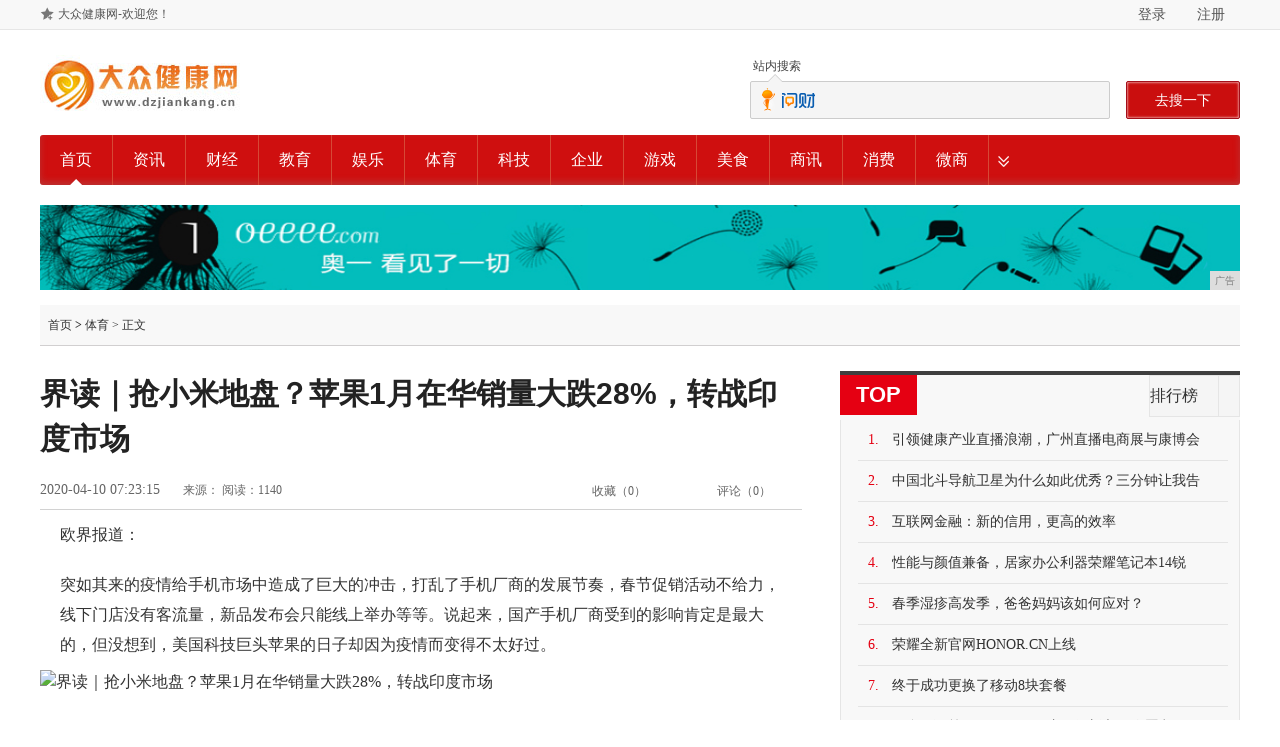

--- FILE ---
content_type: text/html
request_url: http://www.dzjiankangw.cn/2020/2315571.html
body_size: 5911
content:
<!DOCTYPE html>
<html>
<head>
<meta charset="utf-8">
<title>界读｜抢小米地盘？苹果1月在华销量大跌28%，转战印度市场-大众健康网</title>
<meta content="" name="keywords" />
<meta content="数据显示，今年1月份，iPhone在中国市场销量同比减少28%，而因为疫情影响，零部件可能还会存在供需问题，这会让2月份的销售情况变得更加糟糕。" name="description" />
<link rel="stylesheet" type="text/css" href="/res/css/main_v2.1.css">
<link rel="stylesheet" type="text/css" href="/res/css/comment.1.1.css">
<link rel="stylesheet" type="text/css" href="/res/css/cb.css">
<link rel="stylesheet" href="/res/css/add.css">
<meta http-equiv="X-UA-Compatible" content="IE=edge">
<meta name="viewport" content="width=device-width, initial-scale=1">
</head>
<body><div id="site_nav" class="topnav">
<div class="site_nav wrapper">
<div id="J_sidemap" class="m_hlink sitemap">
<a class="sitemap_setindex" href="javascript:void(0)" onClick="SetHome(this,window.location)" target="_top">大众健康网-欢迎您！</a>
</div>
<div class="login fr" id="header_login">
<a target="_blank" href="/" class="topHeader-btn fl callloginplugin">登录</a>
    <a target="_blank" href="/" class="topHeader-btn fr">注册</a>
</div> 
</div>
</div>
<div class="wrapper">
<div class="wrap-box">
<div class="loc-left">
<a href="http://www.dzjiankangw.cn"><img src="/res/images/logo.jpg" border="0"></a>
</div>
<div class="loc-right" id="search_holder">
<div id="tab_switch" class="tabs-wrap">
<ul>
<li class="ths-tab selected">
<a href="javascript:;">站内搜索</a>
</li>
</ul>
<div class="triangle" data-width="8">
<span></span>
</div>
</div>

<div class="loc-search">
<div class="input-area">
<input id="xuanguInput" class="s-key leb-tip" value="" type="text">
<button class="s-btn ta-own-box" id="xuanguBtn">去搜一下</button>
</div>
</div>

</div>
</div>

<div class="guideban ta-parent-box">
<div class="triangle" data-width="6"></div>

<div id="block_3362">
<ul class="chanel">     <li class="first"><em><a href="http://www.dzjiankangw.cn" target="_blank" title="首页" style="font-weight: normal;">首页</a></em></li><li class=""><em><a href="/xinwen/" target="_blank">资讯</a></em></li><li class=""><em><a href="/caijing/" target="_blank">财经</a></em></li><li class=""><em><a href="/jiaoyu/" target="_blank">教育</a></em></li><li class=""><em><a href="/yule/" target="_blank">娱乐</a></em></li><li class=""><em><a href="/yf/" target="_blank">体育</a></em></li><li class=""><em><a href="/dhd/" target="_blank">科技</a></em></li><li class=""><em><a href="/qiye/" target="_blank">企业</a></em></li><li class=""><em><a href="/youxi/" target="_blank">游戏</a></em></li><li class=""><em><a href="/meis/" target="_blank">美食</a></em></li><li class=""><em><a href="/sax/" target="_blank">商讯</a></em></li><li class=""><em><a href="/xf/" target="_blank">消费</a></em></li><li class=""><em><a href="/wsh/" target="_blank">微商</a></em></li><li class="last"><em><a href="#block_1612">&nbsp;</a></em></li> 
</ul></div>

<div class="box bt-ad"><script type="text/javascript" src="http://a.2349.cn/_ad/v2?su=http://www.dzjiankangw.cn&sn=全站通栏导航下广告位"></script></div>

</div><div class="topbox">
<div class="content-1200">
<div class="head clearfix">
<div class="sub-title module-l" id="hd">
<span class="pagecrumbs">
<a href="http://www.dzjiankangw.cn" rel="nofollow">首页</a><span> &gt; </span><a href="/yf/">体育</a> &gt; 正文</span>
</div>
</div>
</div>
</div>
<div class="content-1200">
<div class="module-l fl">
<div class="atc-head">
<h1>界读｜抢小米地盘？苹果1月在华销量大跌28%，转战印度市场</h1>
</div>
<div class="atc-operate">
<div class="info">
<span class="time" id="pubtime_baidu">2020-04-10 07:23:15</span>
<span>来源：</span>
<span id="view-times" >阅读：-</span>      
</div>
<a href="javascript:void(0)" class="comment">
评论（<span class="ctnum">0</span>）
</a>        
<a href="javascript:void(0)" class="receive">
收藏（<span class="receivenum">0</span>）
</a>
</div>
<div class="atc-content"><p>欧界报道：</p><p>突如其来的疫情给手机市场中造成了巨大的冲击，打乱了手机厂商的发展节奏，春节促销活动不给力，线下门店没有客流量，新品发布会只能线上举办等等。说起来，国产手机厂商受到的影响肯定是最大的，但没想到，美国科技巨头苹果的日子却因为疫情而变得不太好过。</p><div class="pgc-img"><img src="http://p3.pstatp.com/large/pgc-image/9b908e233cc14c558563fd400f941484" img_width="1280" img_height="693" alt="界读｜抢小米地盘？苹果1月在华销量大跌28%，转战印度市场" inline="0"><p class="pgc-img-caption"></p></div><p>数据显示，今年1月份，iPhone在中国市场销量同比减少28%，而因为疫情影响，零部件可能还会存在供需问题，这会让2月份的销售情况变得更加糟糕。其实，过去一年多的时间以来，iPhone就因为创新不足导致销量不佳，如今疫情又给了苹果重重一击，苹果自然有些"喘不过气"来。但作为全球科技巨头，苹果自然也不会坐以待毙。在这一关键时刻，苹果在印度市场做出了一项重要调整。</p><div class="pgc-img"><img src="http://p1.pstatp.com/large/pgc-image/72c6934f2e28471e8dd62f98888b0acf" img_width="700" img_height="350" alt="界读｜抢小米地盘？苹果1月在华销量大跌28%，转战印度市场" inline="0"><p class="pgc-img-caption"></p></div><p>有消息称，2月26日苹果在印度市场构建自主销售网，打算今年在印度开设自家的线上上线，并且2021年在印度开设第一家直营店，来宣传苹果品牌，进一步扩大在印度市场的销售份额。苹果进入印度市场自然也是有野心的，其表示目前全球智能手机市场正处于饱和状态，希望印度市场能够成为苹果新的增长支柱。不得不说的是，印度市场用户是除中国市场最多的市场，过去几年国产手机市场也也在开拓印度市场，并取得了一系列好成绩，而目前苹果在印度市场的份额仅为1%左右，很显然苹果并未真正打开印度市场。此次苹果进入印度市场也是为了分到一块蛋糕。</p><div class="pgc-img"><img src="http://p3.pstatp.com/large/pgc-image/4cbf37095e0e4d24ae15c110aa5f0b6f" img_width="602" img_height="345" alt="界读｜抢小米地盘？苹果1月在华销量大跌28%，转战印度市场" inline="0"><p class="pgc-img-caption"></p></div><p>苹果选择印度还因为近期印度放宽限制，想要吸引外资来提振本国经济。值得关注的是，苹果进入印度市场的同时，苹果代工厂富士康也来到印度，不知道是巧合还是苹果打算重点加码印度市场？不过，过去90%以上的iPhone都是在中国进行生产和组装的，海外市场仅仅承担了低端产品的组装任务，虽然东南亚劳动力成本较低，但是技术方面也存在一定的缺陷，无法和国内的工厂相提并论，所以说苹果想要加大在印度市场的发展还是要谨慎，更何况印度市场用户更青睐价格较低的手机，而iPhone的价格是出了名的高，不知道苹果在印度市场又会推出怎样的玩法？印度市场能够将苹果从水深火热中解决出来么？</p><p>界读环球最新科技，深度剖析行业动态</p><p>欧界原创出品，转载请注明出处</p><p></p>
<p></p>
<p>推荐阅读：<a href=https://www.2349.cn/ target="_blank">旗龙网</a></p>
<p></p>
</div>

<div class="ex-read thickhead clearfix">
<div class="box">
<h2>
延伸阅读 
</h2>
            
</div>
<ul><li><a href="/2020/2315571.html" target="_blank">界读｜抢小米地盘？苹果1月在华销量大跌28%，转战印度市</a></li><li><a href="/2020/0454561.html" target="_blank">华为MateXs今日开启预约 售价16999元你想要的它</a></li><li><a href="/2020/5032555.html" target="_blank">华为小屏旗舰官宣：5.71寸+4000mAh，3月1日见</a></li><li><a href="/2020/0301553.html" target="_blank">vivo iQOO3首发UFS3.1 小米10仅上线两周</a></li><li><a href="/2020/4042552.html" target="_blank">小米9s是否可以补齐小米9最大短板 小米9s的外观照曝光</a></li></ul>
</div>

<div class="thickhead finance clearfix cjqz">
<div class="box">
<h2>
编辑推荐
</h2>                   
</div>
<ul><li >
<a href="/2019/130972.html" target="_blank">
<img src="http://p1.pstatp.com/large/pgc-image/ae53e126ffa14bf2b760a84687748d33" width="163px" height="125px">
</a>
<span class="shadow"></span>
<span class="txt"><a href="/2019/130972.html" target="_blank">与四大石窟齐名，却因</a></span>
</li><li >
<a href="/2019/124871.html" target="_blank">
<img src="http://p1.pstatp.com/large/pgc-image/950c9c46fc184417a5f924b1f1caf718" width="163px" height="125px">
</a>
<span class="shadow"></span>
<span class="txt"><a href="/2019/124871.html" target="_blank">一票即可畅玩北京10</a></span>
</li><li >
<a href="/2019/123270.html" target="_blank">
<img src="http://p9.pstatp.com/large/pgc-image/a18334d50623487b89a95e04c9273057" width="163px" height="125px">
</a>
<span class="shadow"></span>
<span class="txt"><a href="/2019/123270.html" target="_blank">中国现存最早的皇家园</a></span>
</li><li >
<a href="/2019/121469.html" target="_blank">
<img src="http://p3.pstatp.com/large/pgc-image/edc8f4fc9bd14ae1b0d8137c8dbff64b" width="163px" height="125px">
</a>
<span class="shadow"></span>
<span class="txt"><a href="/2019/121469.html" target="_blank">陕西渭北有个地方，街</a></span>
</li></ul>
</div>
</div><div class="module-r fr">
<div class="thickhead top">
<div class="box">
<h2>TOP</h2>    
<ul class="tab-box">
<li class="" data-callback="realtimeTabHideCallback">排行榜</li>
<li class="last" data-callback="realtimeTabCallback"> </li>
</ul>               
</div>
<div class="tab-container">
<ul class="item zxrank"><li >
    <i>1.</i>
    <a href="/2020/5116563.html" target="_blank">引领健康产业直播浪潮，广州直播电商展与康博会</a>
</li><li >
    <i>2.</i>
    <a href="/2020/2157498.html" target="_blank">中国北斗导航卫星为什么如此优秀？三分钟让我告</a>
</li><li >
    <i>3.</i>
    <a href="/2020/2350357.html" target="_blank">​互联网金融：新的信用，更高的效率</a>
</li><li >
    <i>4.</i>
    <a href="/2020/5850550.html" target="_blank">性能与颜值兼备，居家办公利器荣耀笔记本14锐</a>
</li><li >
    <i>5.</i>
    <a href="/2020/0149329.html" target="_blank">春季湿疹高发季，爸爸妈妈该如何应对？</a>
</li><li >
    <i>6.</i>
    <a href="http://www.gddushi.cn/hbc/202004/0856599.html" target="_blank">荣耀全新官网HONOR.CN上线</a>
</li><li >
    <i>7.</i>
    <a href="http://www.dzlive.cn/2020/04/07/2318862.html" target="_blank">终于成功更换了移动8块套餐</a>
</li><li >
    <i>8.</i>
    <a href="http://www.ahjdy.com/ji/2020/3049316.html" target="_blank">30多万预算不买BBA，买这两款新车，你愿意</a>
</li></ul>

</div>
</div>

<div class="thickhead pics">
<div class="box">
<h2>猜你喜欢</h2>
</div><a href="/2019/000247.html" target="_blank" class="single">
<img src="http://p9.pstatp.com/large/pgc-image/ab85424f603e47bdabdfc94fdcaa4cb9" >
<span class="shadow"></span>
<span class="txt">电影《冰雪奇缘》的童</span>
</a><a href="/2019/535133.html" target="_blank" class="single">
<img src="http://p1.pstatp.com/large/pgc-image/e903ac6b513b4b0f98865b42efa14ab5" >
<span class="shadow"></span>
<span class="txt">吴哥门票明年添景点，</span>
</a><a href="/2019/124871.html" target="_blank" class="single">
<img src="http://p1.pstatp.com/large/pgc-image/950c9c46fc184417a5f924b1f1caf718" >
<span class="shadow"></span>
<span class="txt">一票即可畅玩北京10</span>
</a><a href="/2019/130972.html" target="_blank" class="single">
<img src="http://p1.pstatp.com/large/pgc-image/ae53e126ffa14bf2b760a84687748d33" >
<span class="shadow"></span>
<span class="txt">与四大石窟齐名，却因</span>
</a></div>      

</div><div class="clear"></div>
</div><div id="block_3367">
 <div class="bottom-link"><div id="footer"><p id="bottom-scroll-listen" data-scroll-taid="web_2bottom" class="ta-scroll-box scroll-ta-over">
<a href="http://www.dzjiankangw.cn">网站首页</a><span>|</span>
<a target="_blank" rel="nofollow" href="http://a.2349.cn/lxwm.html">联系我们</a><span>|</span>
<a target="_blank" rel="nofollow" href="/oldsitemap.html">老版地图</a><span>|</span>
<a target="_blank" rel="nofollow" href="/">招聘信息</a><span>|</span>
<a target="_blank" rel="nofollow" href="/">版权声明</a><span>|</span>
<a href="/sitemap.html">网站地图</a></p> 
<p class="c333">免责声明：所有文字、图片、视频、音频等资料均来自互联网，不代表本站赞同其观点，本站亦不为其版权负责，如果您发现本网站上有侵犯您的合法权益的内容，请联系我们，本网站将立即予以删除！
</p><p class="c333">Copyright&nbsp;&copy;&nbsp;2012-2019&nbsp;http://www.dzjiankangw.cn.,&nbsp;All&nbsp;rights&nbsp;reserved. </p> 
<div id="myVerifyImageBox" class="verifyImageBox" siteid="43" style="margin-bottom:20px;"></div></div></div></div>
<script>
(function(){
    var bp = document.createElement('script');
    var curProtocol = window.location.protocol.split(':')[0];
    if (curProtocol === 'https') {
        bp.src = 'https://zz.bdstatic.com/linksubmit/push.js';
    }
    else {
        bp.src = 'http://push.zhanzhang.baidu.com/push.js';
    }
    var s = document.getElementsByTagName("script")[0];
    s.parentNode.insertBefore(bp, s);
})();
</script><script src="https://cdn.bootcss.com/jquery/1.12.4/jquery.min.js"></script>
<script type="text/javascript">
        "571" && setTimeout(function () {
            $.getJSON(["/ajax/viewArticle?s=", +new Date(), "&id=", "571"].join(''), function (ret) {$('#view-times').html("阅读：" + ret.data);});
        }, 0);
</script>
</body>
</html>

--- FILE ---
content_type: text/javascript;charset=UTF-8
request_url: http://a.2349.cn/_ad/v2?su=http://www.dzjiankangw.cn&sn=%E5%85%A8%E7%AB%99%E9%80%9A%E6%A0%8F%E5%AF%BC%E8%88%AA%E4%B8%8B%E5%B9%BF%E5%91%8A%E4%BD%8D
body_size: 414
content:
document.writeln('<div class="_yezi_ad" style=""><a href="http://a.2349.cn/_ad/jmp?p=NWRjMTM3OGU1ZDlkZGEwMTZjYWY4Y2I3ODZleg==" target="_blank" style="position:relative;font-size:0;display: block;"><span title="http://2349.cn" style="position:absolute;z-index:2;font-size:10px;background:#dddddd;color:gray;right:0;bottom:0;padding: 2px 5px 2px 5px;display:block;">广告</span><img style="opacity:1 !important;" src="http://a.2349.cn/UploadFiles/e097cf3c-1571-48bd-8ffd-27e17b3ddfe4.jpg" width="1200" height="85" /></a></div>');
